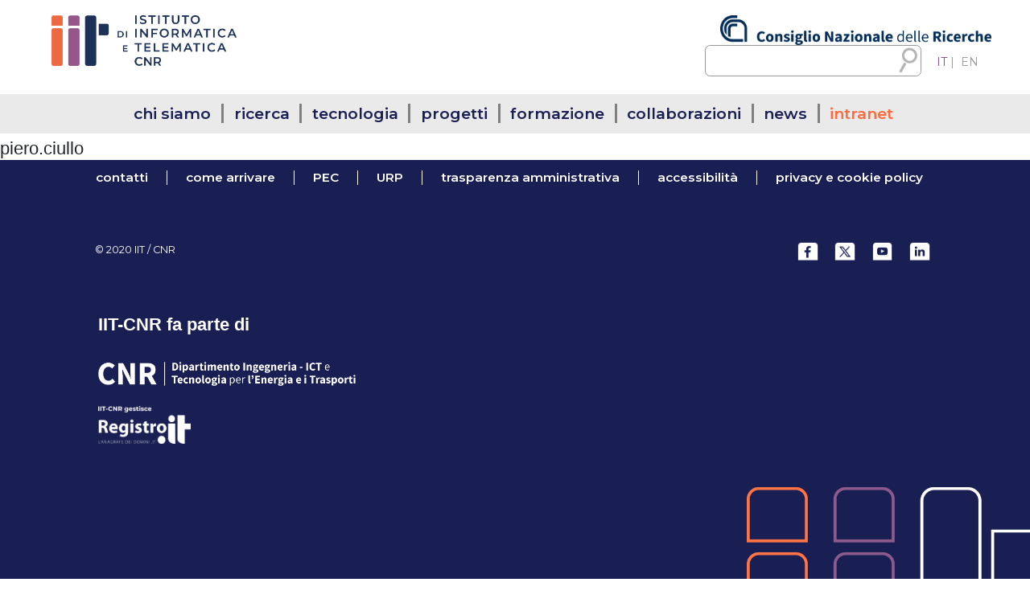

--- FILE ---
content_type: text/html; charset=UTF-8
request_url: https://www.iit.cnr.it/piero.ciullo/
body_size: 5322
content:
<!DOCTYPE html>
<html lang="en" dir="ltr">
  <head>

    <meta charset="utf-8">
    <title>IIT - Istituto di Informatica e Telematica - piero.ciullo</title>
    <meta charset="UTF-8">
    <meta name="viewport" content="width=device-width, initial-scale=1">
    <!-- Latest compiled and minified CSS -->
    <link rel="stylesheet" href="https://maxcdn.bootstrapcdn.com/bootstrap/4.5.0/css/bootstrap.min.css">

    <!-- jQuery library -->
    <script src="https://ajax.googleapis.com/ajax/libs/jquery/3.5.1/jquery.min.js"></script>
    <script src="https://cdn.rawgit.com/mrk-j/paginga/v0.8.1/paginga.jquery.min.js"></script>

    <!-- Popper JS -->
    <script src="https://cdnjs.cloudflare.com/ajax/libs/popper.js/1.16.0/umd/popper.min.js"></script>
    <!-- Latest compiled JavaScript -->
    <script src="https://maxcdn.bootstrapcdn.com/bootstrap/4.5.0/js/bootstrap.min.js"></script>
    <!-- HANDLEBARS -->
    <script src="https://cdn.jsdelivr.net/npm/handlebars@latest/dist/handlebars.js"></script>

    <!-- MONTSERRAT FONT -->
    <link href="https://fonts.googleapis.com/css2?family=Montserrat:wght@300;400;600;700&family=Source+Sans+Pro:wght@300;400&display=swap" rel="stylesheet">
    <!-- METATAG FB -->
      	<meta property="og:title" content='IIT - Piero Ciullo'/>
  	<meta property="og:image" content="https://www.iit.cnr.it/wp-content/uploads/2020/12/IIT_CNR_social_share.jpg" />
  	<meta property="og:description" content="Le persone dell&#8217;Istituto" />
  	<meta property="og:url" content="https://www.iit.cnr.it/?page_id=-999" />
  	<meta name="twitter:title" content="Piero Ciullo" />
  	<meta name="twitter:description" content="Le persone dell&#8217;Istituto" />
  	<meta name="twitter:image:src" content="https://www.iit.cnr.it/wp-content/uploads/2020/12/IIT_CNR_social_share.jpg" />
  	    <!-- STYLESHEET -->
    <link rel="stylesheet" type="text/css" href=" https://www.iit.cnr.it/wp-content/themes/cnr/style.css">
    <link rel="stylesheet" href="https://cdnjs.cloudflare.com/ajax/libs/font-awesome/4.7.0/css/font-awesome.min.css">
    <link href="/wp-content/themes/cnr/favicon/favicon_IIT.png" rel="Shortcut Icon">
    <!-- <script src="https://kit.fontawesome.com/8421e0a315.js" crossorigin="anonymous"></script> -->


  </head>

  <body>
    <section class="header">
      <div class="header_top">
        <div class="header_top_left">
          <a style="display: block; width: 18vw;" href="https://www.iit.cnr.it"><img src="https://www.iit.cnr.it/wp-content/uploads/2023/12/IIT-logo-primario-RGB-2.png" alt="iit_cnr_logo"></a>
        </div>
        <div class="header_top_right">
          <a href="https://www.cnr.it/"><img src="https://www.iit.cnr.it/wp-content/uploads/2023/01/Logo_CNR_esteso_COLORE.png" alt="cnr_logo"></a>
          <div class="header_top_right_inlang">

              <form role="search" method="get" id="searchform" class="searchform" action="https://www.iit.cnr.it">
                <input title="Cerca nel sito.." type="text" name="s" id="s" >
                <img src="https://www.iit.cnr.it/wp-content/uploads/2020/10/search.png" alt="search">
              </form>
                  <div class="wpml-ls-statics-shortcode_actions wpml-ls wpml-ls-legacy-list-horizontal">
            	<ul><li class="wpml-ls-slot-shortcode_actions wpml-ls-item wpml-ls-item-it wpml-ls-current-language wpml-ls-first-item wpml-ls-item-legacy-list-horizontal">
            				<a href="https://www.iit.cnr.it/piero.ciullo" class="wpml-ls-link"><span class="italiano" style="color: #825082;">IT</span></a>
            			</li><li class="wpml-ls-slot-shortcode_actions wpml-ls-item wpml-ls-item-en wpml-ls-last-item wpml-ls-item-legacy-list-horizontal">
            				<a href="https://www.iit.cnr.it/en/piero.ciullo" class="wpml-ls-link"><span class="inglese" style="">EN</span></a>
            			</li></ul>
            </div>
          </div>
        </div>
      </div>
      <div class="header_bottom">
                                                                <a href="https://www.iit.cnr.it/chi-siamo/">chi siamo</a>        <a href="https://www.iit.cnr.it/ricerca/">ricerca</a>        <a href="https://www.iit.cnr.it/tecnologia/">tecnologia</a>        <a href="https://www.iit.cnr.it/progetti/">progetti</a>        <a href="https://www.iit.cnr.it/formazione/">formazione</a>        <a href="https://www.iit.cnr.it/le-collaborazioni-dellistituto/">collaborazioni</a>        <a href="https://www.iit.cnr.it/news/">news</a>
        <a target="_blank" style="color: #FF693C" href="https://intranet.iit.cnr.it/intranet">intranet</a>


      </div>
    </section>
    <section class="header_mobile">

      <div class="header_mobile_bottom">
        <a href="https://www.iit.cnr.it"><img class="cnr_logo" src="https://www.iit.cnr.it/wp-content/uploads/2020/10/logo-secondario.png" alt="iit_cnr_logo"></a>
        <div class="d-flex flex-column align-items-end">
          <img class="loghino_dx" src="https://www.iit.cnr.it/wp-content/uploads/2020/10/cnr-orz.png" alt="cnr_logo">
          <div id="nav-icon">
              <span></span>
              <span></span>
              <span></span>
              <span></span>
          </div>
        </div>


      </div>
      <div class="header_mobile_menu">
        <div class="d-flex align-items-center justify-content-around mb-3 flex-column">
          <div class="wpml-ls-statics-shortcode_actions wpml-ls wpml-ls-legacy-list-horizontal">
          <ul><li class="wpml-ls-slot-shortcode_actions wpml-ls-item wpml-ls-item-it wpml-ls-current-language wpml-ls-first-item wpml-ls-item-legacy-list-horizontal">
                <a href="https://www.iit.cnr.it/piero.ciullo" class="wpml-ls-link"><span class="italiano">IT</span></a>
              </li><li class="wpml-ls-slot-shortcode_actions wpml-ls-item wpml-ls-item-en wpml-ls-last-item wpml-ls-item-legacy-list-horizontal">
                <a href="https://www.iit.cnr.it/en/piero.ciullo" class="wpml-ls-link"><span class="inglese">EN</span></a>
              </li></ul>
        </div>


        </div>
                                                                <a href="https://www.iit.cnr.it/chi-siamo/">chi siamo</a>        <a href="https://www.iit.cnr.it/ricerca/">ricerca</a>        <a href="https://www.iit.cnr.it/tecnologia/">tecnologia</a>        <a href="https://www.iit.cnr.it/progetti/">progetti</a>        <a href="https://www.iit.cnr.it/formazione/">formazione</a>        <a href="https://www.iit.cnr.it/le-collaborazioni-dellistituto/">collaborazioni</a>        <a target="_blank" style="color: #FF693C" href="https://intranet.iit.cnr.it/intranet">intranet</a>


        <div class="header_mobile_search pb-3 mt-3">
          <form role="search" method="get" id="searchform" class="searchform" action="https://www.iit.cnr.it">
            <input title="Cerca nel sito.." type="text" name="s" id="s" placeholder="Cerca nel sito..">
          </form>
        </div>
      </div>

    </section>

    <style media="screen">
    .wpml-ls-display, .italiano {
      margin: 0 !important;
      font-size: 1.1vw;
      color: var(--searchgray);
      font-family: 'Montserrat', sans-serif;
      font-weight: normal;
    }
    .wpml-ls-display, .inglese {
      margin: 0 !important;
      font-size: 1.1vw;
      color: var(--searchgray);
      font-family: 'Montserrat', sans-serif;
      font-weight: normal;
    }
    </style>
  <h3><section id="persona" class="chi_siamo">
  <small>piero.ciullo</small>
  <div id='loader' style='display: none; margin: auto;width: 20%'>
    <img src='https://media.giphy.com/media/3oEjI6SIIHBdRxXI40/giphy.gif' alt="loader">
  </div>
</section>
<footer>
  <div class="footer_links">
                
    <a href="https://www.iit.cnr.it/contatti-2/">contatti</a>    <a href="https://www.iit.cnr.it/come-arrivare/">come arrivare</a>    <a href="https://www.iit.cnr.it/contatti-2/">PEC</a>    <a target="_blank" href="https://www.urp.cnr.it">URP</a>
    <a target="_blank" href="https://www.cnr.it/it/amministrazione-trasparente">trasparenza amministrativa</a>
    <a href="https://www.iit.cnr.it/accessibilita/">accessibilità</a>    <a href="https://www.iit.cnr.it/privacy-policy/">Privacy e Cookie Policy</a>  </div>

  <div class="footer_flex">
    <p class="d-none d-md-block">© 2020 IIT / CNR</p>
    <div class="social">
      <a target="_blank" href="https://www.facebook.com/IITCNR/"><img src=" /wp-content/uploads/2020/10/facebook.png" alt="facebook_logo"></a>
      <a target="_blank" href="https://twitter.com/IITCNR"><img src=" /wp-content/uploads/2020/10/twitter.png" alt="twitter_logo"></a>
      <a target="_blank" href="https://www.youtube.com/channel/UC_tYWB5IPz61hOw1VkWKW0g"><img src=" /wp-content/uploads/2020/10/youtube.png" alt="youtube_logo"></a>
      <a target="_blank" href="https://www.linkedin.com/company/iit-cnr"><img src=" /wp-content/uploads/2020/10/linkedin.png" alt="linkedin_logo"></a>



      <p class="d-block d-md-none copy_mobile">© 2020 IIT / CNR</p>

    </div>


  </div>

  <div class="cnr_registro_iit_loghi">
    <small style="color: white; font-weight: bold; display: block;">IIT-CNR fa parte di</small><br>
    <img class="doppio_logo" src="/wp-content/uploads/2023/07/DIITET_esteso_neg.png" alt="iit_cnr_logo">
    <img class="registro_footer_logo" src="/wp-content/uploads/2020/11/IIT-gestisce-registro-white.png" alt="registro_logo">

  </div>


  <div class="logo_footer">
    <img src=" /wp-content/uploads/2020/10/logo_footer.png" alt="iit_cnr_logo">
  </div>


</footer>
</body>
</html>
<script src="https://www.iit.cnr.it/wp-content/themes/cnr/script.js"></script>

<script id="handlebars-demo" type="text/x-handlebars-template">
  <div class="archive_header">
    <h1 id="chi_siamo_title">{{nome}} {{cognome}}</h1>
  </div>
  <div class="archive_list">
  <div class="archive_list_superiore">
    <img src="/wp-content/themes/cnr/foto_personali_400/{{{link}}}.jpg" OnError="this.src='https://www.iit.cnr.it/wp-content/uploads/2022/03/avatar_IIT.png';" alt="">
    <div class="">
      {{#if qualifica}}
      <p><strong>Qualifica: </strong>{{qualifica}}</p>
      {{/if}}
      {{#if email}}
      {{#if viewEmail}}
      <p><strong>Email: </strong><span><a href="mailto:{{email}}">{{email}}</a></span></p>
      {{/if}}
      {{/if}}
      {{#if telefono}}
      <p><strong>Telefono: </strong><span>{{telefono}}</span></p>
      {{/if}}
      {{#if cellulare}}
      {{#if viewMobile}}
      <p><strong>Cellulare: </strong><span>{{cellulare}}</span></p>
      {{/if}}
      {{/if}}
      {{#if unita}}
      <p><strong>Unità: </strong>{{#if link_unita}} <a href="{{{link_unita}}}">{{unita}}</a>{{else}} {{unita}} {{/if}}</p>
      {{/if}}
      {{#if unita2}}
      <p><strong>Unità 2: </strong>{{#if link_unita2}} <a href="{{{link_unita2}}}">{{unita2}}</a>{{else}} {{unita2}} {{/if}}</p>
      {{/if}}
      {{#if people}}
      <p class="cnr_people"><a target="_blank" class="cnr_profile" href="{{{people}}}"><i class="fa fa-external-link" aria-hidden="true"></i> Vai al profilo su Explora CNR</a></p>
      {{/if}}
      <p><a target="_blank" href="https://map.iit.cnr.it/#{{{mappa}}}"><i class="fa fa-street-view" aria-hidden="true"></i> Trova sulla Mappa</a></p>
    </div>
  </div>
  <div id="desc_persona">
    {{{descrizione}}}


  </div>

  {{#if altri}}
  <div class="altri_div">

  <p>
    <b>Altri link:</b>
  </p>
    {{#each altri}}
     <p><a class="links" target="_blank" href="{{{this}}}">{{{this}}}</a></p>
     {{/each}}
 </div>
   {{/if}}

</div>
</script>
<script id="handlebars-demo_en" type="text/x-handlebars-template">
  <div class="archive_header">
    <h1 id="chi_siamo_title">{{nome}} {{cognome}}</h1>
  </div>
  <div class="archive_list">
  <div class="archive_list_superiore">
    <img src="/wp-content/themes/cnr/foto_personali_400/{{{link}}}.jpg" OnError="this.src='https://www.iit.cnr.it/wp-content/uploads/2022/03/avatar_IIT.png';" alt="">
    <div class="">
      {{#if qualifica}}
      <p><strong>Title: </strong>{{qualifica}}</p>
      {{/if}}
      {{#if email}}
      {{#if viewEmail }}
      <p><strong>Email: </strong><span><a href="mailto:{{email}}">{{email}}</a></span></p>
      {{/if}}
      {{/if}}
      {{#if telefono}}
      <p><strong>Phone: </strong><span>{{telefono}}</span></p>
      {{/if}}
      {{#if cellulare}}
      {{#if viewMobile}}
      <p><strong>Mobile Phone: </strong><span>{{cellulare}}</span></p>
      {{/if}}
      {{/if}}
      {{#if unita}}
      <p><strong>Unit: </strong>{{#if link_unita}} <a href="{{{link_unita}}}">{{unita}}</a>{{else}} {{unita}} {{/if}}</p>
      {{/if}}
      {{#if unita2}}
      <p><strong>Unit 2: </strong>{{#if link_unita2}} <a href="{{{link_unita2}}}">{{unita2}}</a>{{else}} {{unita2}} {{/if}}</p>
      {{/if}}
      {{#if people}}
      <p class="cnr_people"><a target="_blank" class="cnr_profile" href="{{{people}}}"><i class="fa fa-external-link" aria-hidden="true"></i> Go to Explora CNR profile</a></p>
      {{/if}}
      <p><a target="_blank" href="https://map.iit.cnr.it/#{{{email}}}"><i class="fa fa-street-view" aria-hidden="true"></i> Find on map</a></p>
    </div>
  </div>
  <div id="desc_persona">
    {{{descrizione}}}


  </div>

  {{#if altri}}
  <div class="altri_div">

  <p>
    <b>Other links:</b>
  </p>
    {{#each altri}}
     <p><a class="links" target="_blank" href="{{{this}}}">{{{this}}}</a></p>
     {{/each}}
 </div>
   {{/if}}

</div>
</script>



<script type="text/javascript">



function buildPage(result)
{
  $("#loader").fadeIn();
  var users = result.users.user;
  var unity;
  var unity2;

  var ui = 'Unità di Ricerca Ubiquitous Internet';
  var ui_en = 'Ubiquitous Internet Research Unit';
  var ccn = 'Unità Tecnologica Computer and communication networks';
  var ccn_en = 'Computer and communication networks Technological Unit';
  var amc = 'Unità di Ricerca Algorithms and Computational Mathematics';
  var amc_en = 'Algorithms and Computational Mathematics Research Unit';
  var id = 'Unità Tecnologica Innovazione digitale';
  var id_en = 'Digital Innovation Technological Unit';
  var hct = 'Unità Tecnologica Human-Centered Technologies';
  var hct_en = 'Human-Centered Technologies Technological Unit';
  var tsp = 'Unità di Ricerca Trust, Security and Privacy';
  var tsp_en = 'Trust, Security and Privacy Research Unit';
  var cyb = 'Unità di Ricerca Cyber Intelligence';
  var cyb_en = 'Cyber Intelligence Research Unit';

  var kos = "Unità di Ricerca Knowledge organization systems";
  var kos_en = "Knowledge organization systems Research Unit";

  if (users.Unità) {
    // UI
    if (users.Unità.toLowerCase().trim() == ui.toLowerCase().trim()) {
      unity = 'https://ui.iit.cnr.it/';
    }
    if (users.Unità.toLowerCase().trim() == ui_en.toLowerCase().trim()) {
      unity = 'https://ui.iit.cnr.it/en/';
    }
    // CCN
    if (users.Unità.toLowerCase().trim() == ccn.toLowerCase().trim()) {
      unity = 'https://ccn.iit.cnr.it/';
    }
    if (users.Unità.toLowerCase().trim() == ccn_en.toLowerCase().trim()) {
      unity = 'https://ccn.iit.cnr.it/en/';
    }
    // AMC
    if (users.Unità.toLowerCase().trim() == amc.toLowerCase().trim()) {
      unity = 'https://amc.iit.cnr.it/';
    }
    if (users.Unità.toLowerCase().trim() == amc_en.toLowerCase().trim()) {
      unity = 'https://amc.iit.cnr.it/en/';
    }
    // ID
    if (users.Unità.toLowerCase().trim() == id.toLowerCase().trim()) {
      unity = 'https://id.iit.cnr.it/';
    }
    if (users.Unità.toLowerCase().trim() == id_en.toLowerCase().trim()) {
      unity = 'https://id.iit.cnr.it/en/';
    }
    // HCT
    if (users.Unità.toLowerCase().trim() == hct.toLowerCase().trim()) {
      unity = 'https://hct.iit.cnr.it/';
    }
    if (users.Unità.toLowerCase().trim() == hct_en.toLowerCase().trim()) {
      unity = 'https://hct.iit.cnr.it/en/';
    }
    // TSP
    if (users.Unità.toLowerCase().trim() == tsp.toLowerCase().trim()) {
      unity = 'https://tsp.iit.cnr.it/';
    }
    if (users.Unità.toLowerCase().trim() == tsp_en.toLowerCase().trim()) {
      unity = 'https://tsp.iit.cnr.it/en/';
    }
    // CYB
    if (users.Unità.toLowerCase().trim() == cyb.toLowerCase().trim()) {
      unity = 'https://cyb.iit.cnr.it/';
    }
    if (users.Unità.toLowerCase().trim() == cyb_en.toLowerCase().trim()) {
      unity = 'https://cyb.iit.cnr.it/en/';
  }

  // KOS
  if (users.Unità.toLowerCase().trim() == kos.toLowerCase().trim()) {
      unity = 'https://cosenza.iit.cnr.it/iit-cs/';
    }
    if (users.Unità.toLowerCase().trim() == kos_en.toLowerCase().trim()) {
      unity = 'https://cosenza.iit.cnr.it/iit-cs/?lang=en';
    }
  }
  if (users.Unità2) {
    // ui
    if (users.Unità2.toLowerCase().trim() == ui.toLowerCase().trim()) {
      unity2 = 'https://ui.iit.cnr.it/';
    }
    if (users.Unità2.toLowerCase().trim() == ui_en.toLowerCase().trim()) {
      unity2 = 'https://ui.iit.cnr.it/en/';
    }
    // CCN
    if (users.Unità2.toLowerCase().trim() == ccn.toLowerCase().trim()) {
      unity2 = 'https://ccn.iit.cnr.it/';
    }
    if (users.Unità2.toLowerCase().trim() == ccn_en.toLowerCase().trim()) {
      unity2 = 'https://ccn.iit.cnr.it/en/';
    }
    // AMC
    if (users.Unità2.toLowerCase().trim() == amc.toLowerCase().trim()) {
      unity2 = 'https://amc.iit.cnr.it/';
    }
    if (users.Unità2.toLowerCase().trim() == amc_en.toLowerCase().trim()) {
      unity2 = 'https://amc.iit.cnr.it/en/';
    }
    // ID
    if (users.Unità2.toLowerCase().trim() == id.toLowerCase().trim()) {
      unity2 = 'https://id.iit.cnr.it/';
    }
    if (users.Unità2.toLowerCase().trim() == id_en.toLowerCase().trim()) {
      unity2 = 'https://id.iit.cnr.it/en/';
    }
    // HCT
    if (users.Unità2.toLowerCase().trim() == hct.toLowerCase().trim()) {
      unity2 = 'https://hct.iit.cnr.it/';
    }
    if (users.Unità2.toLowerCase().trim() == hct_en.toLowerCase().trim()) {
      unity2 = 'https://hct.iit.cnr.it/en/';
    }
    // TSP
    if (users.Unità2.toLowerCase().trim() == tsp.toLowerCase().trim()) {
      unity2 = 'https://tsp.iit.cnr.it/';
    }
    if (users.Unità2.toLowerCase().trim() == tsp_en.toLowerCase().trim()) {
      unity2 = 'https://tsp.iit.cnr.it/en/';
    }
    // CYB
    if (users.Unità2.toLowerCase().trim() == cyb.toLowerCase().trim()) {
      unity2 = 'https://cyb.iit.cnr.it/';
    }
    if (users.Unità2.toLowerCase().trim() == cyb_en.toLowerCase().trim()) {
      unity2 = 'https://cyb.iit.cnr.it/en/';
    }

    // KOS
    if (users.Unità.toLowerCase().trim() == kos.toLowerCase().trim()) {
      unity = 'https://cosenza.iit.cnr.it/iit-cs/';
    }
    if (users.Unità.toLowerCase().trim() == kos_en.toLowerCase().trim()) {
      unity = 'https://cosenza.iit.cnr.it/iit-cs/?lang=en';
    }
  }
    var context = {
      "nome" : users.Nome,
      "cognome" : users.Cognome,
      "email": users.Email,
      "viewEmail": users.ViewEmail,
      "viewMobile": users.ViewMobile,
      "qualifica": users.Qualifica,
      "descrizione": users.Descrizione,
      "unita": users.Unità,
      "link_unita": unity,
      "unita2": users.Unità2,
      "link_unita2": unity2,
      "telefono": users.Tel,
      "cellulare": users.Cell,
      "qualifica": users.Qualifica,
      "people": users.link_people,
      "gruppo": users.Gruppo,
      "altri" : users.altri_link,
      "link" : users.Email.split('@')[0],
      "mappa": users.Email
    };


    // Retrieve the template data from the HTML (jQuery is used here).
    if (window.location.pathname.indexOf('/en/') >= 0) {
      var template = $('#handlebars-demo_en').html();
    } else {
      var template = $('#handlebars-demo').html();
    }


    // Compile the template data into a function
    var templateScript = Handlebars.compile(template);

    // html = 'My name is Ritesh Kumar. I am a developer.'
    var html = templateScript(context);
    $('#persona').html(html);

    setTimeout(function(){

    $('.links').each(function( index ) {
      var linke = $(this).attr('href');
      // var linke2 = linke.split("://");
      // var linke3 = linke2[1].split('/');
      // var linkdef = linke3[0];
      var scheda = '';
      if (window.location.pathname.indexOf('/en/') >= 0) {
        var scheda = 'Personnel File';
      } else {
        var scheda = 'Scheda Personale';
      }

        if (linke.indexOf("6monplus") >= 0) {
          $(this).html('<i class="fa fa-external-link" aria-hidden="true"></i> 6MonPlus');
        } else if (linke.indexOf("tnc16.geant") >= 0) {
          $(this).html('<i class="fa fa-external-link" aria-hidden="true"></i> TNC16 - Geant');
        } else if (linke.indexOf("scholar") >= 0) {
          $(this).html('<i class="fa fa-external-link" aria-hidden="true"></i> Scholar');
        } else if (linke.indexOf("scopus") >= 0) {
          $(this).html('<i class="fa fa-external-link" aria-hidden="true"></i> Scopus');
        } else if (linke.indexOf("orcid") >= 0) {
          $(this).html('<i class="fa fa-external-link" aria-hidden="true"></i> ORCID');
        } else if (linke.indexOf("publons") >= 0) {
          $(this).html('<i class="fa fa-external-link" aria-hidden="true"></i> Publons');
        } else if (linke.indexOf("researchgate") >= 0) {
          $(this).html('<i class="fa fa-external-link" aria-hidden="true"></i> Researchgate');
        } else if (linke.indexOf("github") >= 0) {
          $(this).html('<i class="fa fa-external-link" aria-hidden="true"></i> Github');
        } else if (linke.indexOf("linkedin") >= 0) {
          $(this).html('<i class="fa fa-external-link" aria-hidden="true"></i> Linkedin');
        } else if (linke.indexOf("dblp") >= 0) {
          $(this).html('<i class="fa fa-external-link" aria-hidden="true"></i> Dblp');
        } else if (linke.indexOf("facebook") >= 0) {
          $(this).html('<i class="fa fa-external-link" aria-hidden="true"></i> Facebook');
        } else if (linke.indexOf("youtube") >= 0) {
          $(this).html('<i class="fa fa-external-link" aria-hidden="true"></i> Youtube');
        } else if (linke.indexOf("wwwold") >= 0) {
          $(this).html('<i class="fa fa-external-link" aria-hidden="true"></i> WWWOLD');
        } else if (linke.indexOf("loop.frontiersin") >= 0) {
          $(this).html('<i class="fa fa-external-link" aria-hidden="true"></i> Loop');
        } else if (linke.indexOf("old.iit") >= 0) {
    $(this).html('<i class="fa fa-external-link" aria-hidden="true"></i> ' + scheda);
  } else if (linke.indexOf("||") > 0) {
      linkExploded = linke.split("||");
      $(this).attr('href', linkExploded[1]);
      $(this).html('<i class="fa fa-external-link" aria-hidden="true"></i> ' + linkExploded[0]);
        } else {
          $(this).html('<i class="fa fa-external-link" aria-hidden="true"></i> '+ linke);
        }
    });
  }, 100);
  $("#loader").fadeOut();
}

var results = jQuery.parseJSON('');
buildPage(results);

var persona = 'piero.ciullo';
</script>
<script type="text/javascript">
var cat = localStorage.getItem("cerca");


setTimeout(function(){
  doSearch(cat);
}, 500);


function doSearch(text) {
    if (window.find && window.getSelection) {
        document.designMode = "on";
        var sel = window.getSelection();
        sel.collapse(document.body, 0);

        while (window.find(text)) {
            document.execCommand("HiliteColor", false, "#f0e68c");
            sel.collapseToEnd();
        }
        document.designMode = "off";
    } else if (document.body.createTextRange) {
        var textRange = document.body.createTextRange();
        while (textRange.findText(text)) {
            textRange.execCommand("BackColor", false, "#f0e68c");
            textRange.collapse(false);
        }
    }
    window.localStorage.removeItem('cerca');

}



function reverseString(s){
    if(s != null){
        return s.split("").reverse().join("");
    } else {
        return '';
    }
}


</script>
</h3>

<script type="text/javascript">
var cat = localStorage.getItem("cerca");
doSearch(cat);


function doSearch(text) {
  if (window.find && window.getSelection) {
    document.designMode = "on";
    var sel = window.getSelection();
    sel.collapse(document.body, 0);

    while (window.find(text)) {
      document.execCommand("HiliteColor", false, "#f0e68c");
      document.execCommand("bold", false);
      sel.collapseToEnd();
    }
    document.designMode = "off";
  } else if (document.body.createTextRange) {
    var textRange = document.body.createTextRange();
    while (textRange.findText(text)) {
      textRange.execCommand("BackColor", false, "#f0e68c");
      document.execCommand("bold", false);
      textRange.collapse(false);
    }
  }
}


window.localStorage.removeItem('cerca');


</script>

<!--
Performance optimized by W3 Total Cache. Learn more: https://www.boldgrid.com/w3-total-cache/

Page Caching using Disk: Enhanced 

Served from: www.iit.cnr.it @ 2026-01-16 19:41:26 by W3 Total Cache
-->

--- FILE ---
content_type: text/css
request_url: https://www.iit.cnr.it/wp-content/themes/cnr/style.css
body_size: 6971
content:
:root {
  --orange: #ff693c;
  --blue: #191f53;
  --tablegray: #e1e2e7;
  --searchgray: #989898;
  --purple: #825082;
}

p, h1, h2, h3, h4, h5 {
  margin: 0;
  padding: 0;
}

html {
  scroll-behavior: smooth;
  overflow-x: hidden;
}



.hr_custom {
  border-top: 1px solid grey;
  /* padding-bottom: 1vw; */
}

.hr_custom_orange {
  border-top: 1px solid grey;
  /* padding-bottom: 1vw; */
}

/* LANDING PAGE******************************************************************** */
/* NAVBAR & HEADER */
.header {
  display: block;
}
.header_mobile {
  display: none;
}
.header_top {
  margin: auto;
  width: 90%;
  background-color: white;
  display: flex;
  padding: 1.5vw 0vw;
}
.header_top_left,
.header_top_right {
  width: 50%;
}
.header_top_left>a>img {
  width: 18vw;
}

.header_top_right>a>img {
  width: 337px;
  position: relative;
  right: -1rem;
}
.header_top_right {
  display: flex;
  flex-direction: column;
  align-items: flex-end;
  justify-content: space-between;
}
.header_top_right_inlang {
  display: flex;
  align-items: center;
  justify-content: flex-end;
  width: 100%
}
.wpml-ls-display,
.wpml-ls-native {
  margin: 0 !important;
  font-size: 1.1vw;
  color: var(--searchgray);
  font-family: 'Montserrat', sans-serif;
  font-weight: normal;

}
.header_top_right_inlang>form {
  width: 50%;
}
.header_top_right_inlang>form>input {
  height: 3vw;
  width: 21vw;
  border-radius: 0.5vw;
  outline: none;
  border: 1px solid var(--searchgray);
  font-size: 1.5vw;
  padding-right: 3vw;
  padding-left: 1vw;
  font-family: 'Montserrat', sans-serif;
  font-weight: normal;
}
.header_top_right_inlang>form>img {
  margin-left: -2.5vw;
  width: 1.8vw;
  margin-bottom: .5vw;
}
.header_top_right>img {
  width: 35%;
  background-color: white;
}
.header_bottom {
  width: 100%;
  background-color: #eaeaea;
  display: flex;
  justify-content: flex-start;
  align-items: center;
  padding: 1vw 0vw 1vw 12vw;
  font-family: 'Montserrat', sans-serif;
  font-weight: normal;
}
.header_bottom>a {
  display: inline-block;
  padding: 0 1vw;
  font-size: 1.5vw;
  line-height: 1.9vw;
  color: var(--blue);
  font-weight: 600;
  text-transform: lowercase;
}
.header_bottom>a:not(:first-of-type) {
  border-left: 0.2vw solid grey;
}
.wpml-ls-legacy-list-horizontal ul{
  list-style: none;
  display: flex;
  padding: 0;
  margin: 0;
}
.space {
  margin: 0 !important;
  font-size: 1.1vw;
  color: var(--searchgray);
  font-family: 'Montserrat', sans-serif;
  font-weight: normal;
}
.wpml-ls-native {
  color: #825082;
}


/* SLIDER BENVENUTI */
.slider_benvenuti {
  display: flex;
  flex-wrap: wrap;
  flex-direction: column;
  background: url('https://www.iit.cnr.it/wp-content/uploads/2020/11/slider-sito-min-min-scaled.jpg');
  background-repeat: no-repeat;
  background-size: 100%;
  align-items: center;
  justify-content: center;
  color: white;
  text-align: center;
  background-position-y: -13vw;
}

.slider_2 {
  display: flex;
  flex-wrap: wrap;
  flex-direction: column;
  background: url('https://www.iit.cnr.it/wp-content/uploads/2022/08/laboratorio-cybersecurity-scaled.jpg');
  background-repeat: no-repeat;
  background-size: 100%;
  align-items: center;
  justify-content: center;
  color: white;
  text-align: center;
  background-position-y: -4vw;
}

.slider_3 {
    display: flex;
    flex-wrap: wrap;
    flex-direction: column;
    background: url('https://www.iit.cnr.it/wp-content/uploads/2022/08/armadio-rete-2-1-scaled.jpg');
    background-repeat: no-repeat;
    background-size: 100%;
    align-items: center;
    justify-content: center;
    color: white;
    text-align: center;
    background-position-y: -4vw;
}


.slider_4 {
  display: flex;
  flex-wrap: wrap;
  flex-direction: column;
  background: linear-gradient(rgb(23 32 77 / 50%), rgb(23 32 77 / 50%)), url('https://www.iit.cnr.it/wp-content/uploads/2022/12/fotoIITDay2022-scaled.jpg');
  background-repeat: no-repeat;
  background-size: 100%;
  align-items: center;
  justify-content: center;
  color: white;
  text-align: center;
}

.slider_benvenuti>h2 {
  margin: 2.5vw 0;
  font-size: 3vw;
  font-family: 'Montserrat', sans-serif;
  font-weight: 600;
}

.slider_benvenuti>p {
  font-size: 2.5vw;
  font-weight: 600;
  margin: 2vw 0 3vw 0;
  width: 30vw;
  font-family: 'Montserrat', sans-serif;
}

.button_light {
  padding: .3vw 2.5vw;
  width: 22%;
  border: 2px white solid;
  border-radius: 10px;
  color: white;
  font-size: 1.5vw;
  text-decoration: none !important;
  font-weight: 600;
  font-family: 'Montserrat', sans-serif;
}

.button_light:hover {
  color: white;
}

.carousel-indicators li {
  width: 7px;
  height: 7px;
}


/* SLIDER RICERCA */

.slider_ricerca {
  display: flex;
  color: black;
  text-align: center;
  width: 90vw;
  margin: 6vw auto;
  justify-content: center;
}



#section_ricerca>h3 , #section_tecnologia>h3 {
  text-align: center;
  margin-top: 2vw;
  font-size: 2vw;
  font-family: 'Montserrat', sans-serif;
  font-weight: 600;
}




.single_ricerca {
  width: 18vw;
  padding: 1vw;
  border-right: 1px solid black;
  color: var(--blue);
  height: 15vw;
}

.slider_ricerca>a:hover {
  text-decoration: none !important;
}


.slider_ricerca>a:last-of-type>.single_ricerca {
  border-right: none;

}

.single_ricerca>img {
  width: 7vw;
  margin-bottom: 1vw;
}


.single_ricerca>h4 {
  font-size: 1.5vw;
  text-align: center;
  font-weight: 600;
  font-family: 'Montserrat', sans-serif;
  text-transform: uppercase;
}


.single_ricerca>h4>a {
  color: var(--blue);
  text-decoration: none;
}

.ricerca_btn {
  display: flex;
  width: 90%;
  margin-left: auto;
  margin-RIGHT: auto;
  justify-content: flex-end;
  margin-bottom: 3vw;
  margin-top: 3vw;
}


.button_dark {
  padding: .3vw 2.5vw;
  width: 22%;
  border: 2px darkblue solid;
  border-radius: 10px;
  color: #E76102 !important;
  font-size: 1.5vw;
  text-decoration: none !important;
  font-weight: 600;
  text-align: center;
  font-family: 'Montserrat', sans-serif;
}


.carousel-control-next, .carousel-control-prev {
  width: unset;
}

.carousel-control-prev-icon {
  background-image: url('https://www.iit.cnr.it/wp-content/uploads/2020/10/arrow_left.png');
  position: relative;
  right: -2vw;
}


.carousel-control-next-icon {
  background-image: url('https://www.iit.cnr.it/wp-content/uploads/2020/10/arrow_right.png');
  position: relative;
  right: 2vw;
}

.carousel-control-next-icon , .carousel-control-prev-icon  {
  width: 3vw;
  height: 5vw;
}

.news_inner {
  min-height: 26vw;
}


/* PERSONE */
.persone {
  width: 100%;
  background-color: var(--orange);
  display: flex;
  flex-direction: column;
  align-items: center;
  text-align: center;
  padding: 3vw 0;
}
.persone_title h3 {
  color: white;
  font-size: 2vw;
  font-family: 'Montserrat', sans-serif;
  font-weight:600;
}
.persone_title h4 {
  color: white;
  font-size: 2vw;
  font-weight: 200;
  font-family: 'Montserrat', sans-serif;
  font-weight:300;
}
.persone_title h5 {
   color: white;
   font-size: 2vw;
   font-weight: 200;
   font-family: 'Montserrat', sans-serif;
   font-weight:300;
}
.persone_search {
  padding: 3vw 0 2.5vw 0;
  display: flex;
  align-items: center;
}

.persone_search img {
  width: 2vw;
}

.persone_search input {
  height: 4vw;
  width: 45vw;
  border-radius: 0.5vw;
  outline: none;
  border: 1px solid lightgrey;
  background-color: rgba(255,255,255,0.3);
  padding: 0vw 2vw;
  color: white;
  font-size: 1.5vw;
  padding-right: 1vw;
  padding-left: 1vw;
  font-family: 'Montserrat', sans-serif;
  font-weight: normal;
}
.persone_search>a {
  display: inline-block;
  display: flex;
  align-items: center;
  justify-content: center;
  height: 4vw;
  width: 4vw;
  background-color: white;
  border-radius: 0.5vw;
  margin-left: 1vw;
}
.persone_btn {
  display: flex;
  width: 90%;
  justify-content: flex-end;
}
.persone_btn>a {
  padding: .3vw 2.5vw;
  width: 22%;
  border: 2px var(--blue) solid;
  border-radius: 10px;
  color: white !important;
  font-size: 1.5vw;
  text-decoration: none;
  font-family: 'Montserrat', sans-serif;
  font-weight:600;
}

/* OPPORTUNITà DI CARRIERA */
.carriera {
  width: 100%;
  background-color: white;
  display: flex;
  flex-direction: column;
  align-items: center;
  text-align: center;
  padding: 3vw 0;
}
.carriera>h5 {
  color: var(--blue);
  font-family: 'Montserrat', sans-serif;
  font-weight:600;
  font-size: 2vw;
}
.carriera_item {
  width: 75%;
  border: solid 2px var(--blue);
  border-radius: 0.5vw;
  color: var(--blue);
  padding: 1vw 2vw;
  margin: 3vw auto;
  min-height: 15.1vw;
}
.table_head {
  width: 100%;
  background-color: var(--tablegray);
  font-size: 1.2vw;
  font-family: 'Montserrat', sans-serif;
  font-weight:300;
  display: flex;
  justify-content: space-between;
}
.table_body {
  padding: 0 0.5vw 0 0.5vw;
}
.table_row {
  width: 100%;
  font-family: 'Montserrat', sans-serif;
  font-weight:600;
  font-size: 1vw;
  display: flex;
  justify-content: space-between;
}
.table_row>span:first-of-type {
  font-size: 1.2vw;
}
.table_row>span:first-of-type {
  max-width: 50%;
}
.table_head>span{
  display: block;
  width: 23%;
  text-align: center;
}
.table_row>span a{
  color: var(--blue);
}
.table_head>span:first-of-type{
  padding-right: 0vw;
  padding-left: 0.5vw;
}
.table_row_date {
  display: block;
  font-weight: 700;
}
.carousel-item .table_row:first-of-type {
  border-bottom: 1px solid var(--blue);
}
.carousel-item .table_row {
  padding: 1vw 0;
}
.date_wrap {
  width: 16vw
}
.carriera_btn {
  display: flex;
  width: 90%;
  justify-content: flex-end;
}
.carriera_btn>a {
  padding: .3vw 2.5vw;
  width: 22%;
  border: 2px var(--blue) solid;
  border-radius: 10px;
  color: var(--orange);
  font-size: 1.5vw;
  text-decoration: none;
  font-family: 'Montserrat', sans-serif;
  font-weight:600;
}

/* NEWS */
#news_carousel {
  width: 98.8vw;
}
.news {
  width: 100%;
  background-color: white;
  display: flex;
  flex-direction: column;
  align-items: center;
  text-align: center;
  padding: 3vw 0;
  background-color: lightgrey;
}
.news>h6 {
  color: var(--blue);
  font-family: 'Montserrat', sans-serif;
  font-weight:600;
  font-size: 2vw;
}
.news_item {
  width: 68%;
  display: flex;
  justify-content: space-around;
  padding: 1vw 2vw;
  margin: 3vw auto;
}
.news_item>img {
  width: 45%;
  border-radius: 20px;
  border: 2px solid var(--purple);
  height: 100%;
}

.news_item>.news_item_text {
  width: 45%;
  text-align: left;
}
.news_item>.news_item_text>span {
  color: grey;
  font-family: 'Montserrat', sans-serif;
  font-weight:300;
  font-size: 2vw;
}
.news_item>.news_item_text>a>h6 {
  color: var(--blue);
  font-size: 1.5vw;
  font-family: 'Montserrat', sans-serif;
  font-weight:700;
}
.news_item>.news_item_text>p {
  color: var(--blue);
  font-size: 1.5vw;
  font-family: 'Montserrat', sans-serif;
  font-weight:300;
}
.news_btn {
  display: flex;
  width: 90%;
  justify-content: flex-end;
}
.news_btn>a {
  padding: .3vw 2.5vw;
  width: 22%;
  border: 2px var(--blue) solid;
  border-radius: 10px;
  color: var(--orange);
  font-size: 1.5vw;
  text-decoration: none;
  font-family: 'Montserrat', sans-serif;
  font-weight:600;
}


/* FOOTER */
footer {
  background-color: var(--blue);
  padding-bottom: 28vw;
  position: relative;
  overflow: hidden;
}

.footer_links {
  display: flex;
  padding: 0 7.5vw;
  font-family: 'Montserrat', sans-serif;
  font-weight:600;

}

.footer_links>a {
  color: white;
  border-right: 1px solid white;
  font-size: 1.2vw;
  padding: 0vw 1.8vw;
  margin-top: 1vw;
  text-decoration: none;
  text-transform: lowercase;
}
.footer_links>a:nth-of-type(3),
 .footer_links>a:nth-of-type(4){
  text-transform: uppercase;
}
.footer_links>a:last-of-type {
  border-right: none;
}

.footer_flex {
  display: flex;
  justify-content: space-between;
  align-items: center;
  margin-top: 5vw;
  margin-bottom: 5vw;
  padding: 0vw 9.2vw 0vw 9.2vw;
  color: white;
}

.footer_flex>p {
  font-size: 1vw;
  font-family: 'Montserrat', sans-serif;
}


.social>a>img {
  padding-left: .5vw;
  padding-right: .5vw;
  width: 3vw;
}



.logo_footer {
  margin-top: 3vw;
  position: absolute;
  right: -2vw;
  bottom: -2vw;
}

.logo_footer>img {
  width: 30vw;
  height: 100%;
}

.cnr_registro_iit_loghi {
  margin-left: 9.5vw;
}

.registro_footer_logo {
  width: 9vw;
  margin-top: 2vw;
}

.doppio_logo {
  width: 25vw;
  display: block;
}




/* FINE LANDING PAGE******************************************************************** */
@keyframes pulse {
  0% {
    transform: scale(0.90);
  }

  70% {
    transform: scale(1.15);
  }

  100% {
    transform: scale(0.90);
  }
}


/* ARCHIVE */
.archive_header {
  border-bottom: 1px solid #999999;
  margin-bottom: 2vw;
  margin-top: 2vw;
}
.archive_header>h1 {
  width: 74%;
  margin: auto;
  color: var(--blue);
  font-family: 'Montserrat', sans-serif;
  font-weight:600;
  font-size: clamp(1.5rem, 2.5vw, 2.5rem);
  padding: 1vw 0;
}
.archive_header>.breadcrumb_archive {
  width: 74%;
  margin: auto;
  font-family: 'Montserrat', sans-serif;
  font-weight:300;
  color: var(--searchgray);
  text-transform: lowercase;
  font-size: clamp(1.1rem, 1.3vw, 1.3rem);
}

.archive_header>.breadcrumb_archive a span {
  color: var(--searchgray);

}
.archive_list{
  padding-left: 13vw;
  padding-bottom: 5vw;
  width: 66.6vw;
  font-family: 'Montserrat', sans-serif;
  min-height: 20vw;
  font-size: clamp(1.2rem, 1.5vw, 1.5rem);
}
.archive_single {
  border-bottom: 2px solid #825082;
  margin-bottom: 2vw;
}
.archive_single>span{
  font-weight: 300;
  color: unset;
  font-size: 1vw;
  padding: 0.2vw 0;
  display: block;
}
.archive_single>a>h2{
  font-weight: 700;
  font-size: 1.9vw;
  color: #825082;
  padding: 0vw 0 1vw 0;
}
.archive_single>a:hover{
  text-decoration: none;
}

.archive_single>p>a {
  color: var(--blue) !important;
}

.pagination {
  display: flex;
  justify-content: center;
  margin-bottom: 5vw;
}

.pagination>a, .pagination>span {
  border: 1px solid var(--blue);
  padding: .5vw;
  border-radius: 5px;
  width: 2vw;
  height: 2vw;
  margin-right: 1vw;
  text-align: center;
  line-height: 1vw;
  font-weight: 600 !important;
  font-family: 'Montserrat', sans-serif;
  font-size: 1vw;
}

a.page-numbers {
  color: var(--orange);
}

span.current {
  color: grey;
}

.side_image_page {
  height: 100%;
  border-radius: 15px;
  border: 2px solid var(--purple);
}


#category-select {
  margin-bottom: 1.5vw;
}

select {
  width: 15vw;
}

strong {
  font-weight: 600;
}

/* SINGLE */
.single_header {
  border-bottom: 1px solid #999999;
  margin-top: 2.5vw;
}
.single_header>h1 {
  width: 75%;
  margin: auto;
  color: var(--blue);
  font-family: 'Montserrat', sans-serif;
  font-weight:600;
  font-size: 2vw;
  padding: 1vw 0;
}
.single_header>.breadcrumb_single {
  width: 75%;
  margin: auto;
  font-family: 'Montserrat', sans-serif;
  font-weight:300;
  color: #999999;
  text-transform: lowercase;
}
.single_header>.breadcrumb_single a span {
  color: var(--searchgray);
  font-size: 1.1vw;
}
.single_content_share {
  WIDTH: 70%;
  display: flex;
  justify-content: flex-end;
  font-family: 'Montserrat', sans-serif;
  font-weight:300;
  color: #999999;
  font-size: 2vw;
}
.single_content_share {
  WIDTH: 67.5%;
  display: flex;
  justify-content: flex-end;
  align-items: center;
  font-family: 'Montserrat', sans-serif;
  font-weight: 300;
  color: #999999;
  font-size: 1.6vw;
  padding: 2vw 0 1vw 0;
}
.single_content_share>a>img {
  width: 2.5vw;
}
.single_content_date {
  padding-left: 12.5vw;
  width: 66.6vw;
  font-family: 'Montserrat', sans-serif;
  font-weight: 300;
  color: #825082;
  font-size: 1vw;
}
.single_content_title{
  padding-left: 12.5vw;
  width: 66.6vw;
  font-family: 'Montserrat', sans-serif;
  font-weight: 700;
  color: #825082;
}
.single_content_title>h2{
  font-weight: 700;
  font-size: 1.9vw;
}
.single_content_excerpt{
  width: 66.6vw;
  font-family: 'Montserrat', sans-serif;
  color: #3f3f3f;
  padding: 1vw 0 1vw 12.5vw;
}
.single_content_excerpt>p{
  font-size: 1.4vw;
  font-weight: 600;
}

.single_content_info {
  width: 66.6vw;
  font-family: 'Montserrat', sans-serif;
  color: #3f3f3f;
  padding: 1vw 0 1vw 12.5vw;
}

.single_content_info>h5 {
  margin-bottom: .5vw;
}

.single_content_info>h5>span {
  font-weight: 600;
  color: var(--blue);
}


.single_content_info>h5>a {
  font-weight: 600;
  color: var(--purple);
}


.single_content_image {
  padding: 0 0 0 12.5vw;
  margin-right: 2.5rem;
  margin-bottom: 4rem;
  width: 66.6vw;
}

.single_content_image>img {
  border-radius: 20px;
  width: 100%;
  border: 2px solid var(--purple);
}

.single_content_text {
  width: 66.6vw;
  font-family: 'Montserrat', sans-serif;
  color: #3f3f3f;
  padding: 1vw 0 1vw 12.5vw;
}
.single_content_text p {
  font-weight: 300;
  font-size: clamp(1rem, 1.4vw, 1.4rem);
}

.single_btn {
  width: 67vw;
  font-family: 'Montserrat', sans-serif;
  color: #3f3f3f;
  padding: 5vw 0 5vw 10vw;
  text-align: right;
}
.single_btn>a {
  padding: .3vw 2.5vw;
  width: 22%;
  border: 2px var(--blue) solid;
  border-radius: 10px;
  color: var(--orange);
  font-size: 1.5vw;
  text-decoration: none;
  font-family: 'Montserrat', sans-serif;
  font-weight:600;
}
.post-news, .post-career {
  display: none;
}



/* PAGINA CON SOTTOPAGINE STILE */
.custom_width {
  width: 87% !important;
}

/* SIDEBAR CHI SIAMO */

.chi_siamo_navigation {
  /* position: absolute;
  width: 20vw;
  top: 23vw;
  right: 5vw; */
  margin-top: -0.8rem;
}

.chi_siamo_navigation li {
  list-style: none;
  padding: .3vw 1vw;
  border-bottom: 1px solid;
  border-top: 1px solid;
  width: 18vw;
  font-size: 1.5vw;
  color: var(--blue);
  cursor: pointer;
  font-family: 'Montserrat', sans-serif;
}


#chi_siamo_contenuto {
  min-height: 20vw;

}

.chi_siamo_navigation li>a {
  color: var(--blue);
}

.chi_siamo_navigation li:first-of-type {
  border-top: none;
  font-weight: bold;
  padding: .3vw 0vw;

}

.chi_siamo_navigation li:last-of-type {
  border-bottom: 2px solid;
}


/* STRUTTURA (ORGANIGRAMMA) */

.organigramma {
  margin-top: 2vw;
}


.rett {
  padding: 1.5vw;
  color: white;
  width: 13vw;
  height: 6vw;
  display: flex;
  align-items: center;
  font-size: 1vw;
  text-align: center;
  border-radius: 10px;
  justify-content: center;

}

.rett:hover {
  color: white;
  text-decoration: none;
  cursor: default;
}

.rett_orange {
  background-color: var(--orange);
  margin-bottom: 1.5vw;
  margin-right: 1vw;
  margin-left: 1vw;
  font-weight: bold;
}


.rett_purple {
  background-color: var(--purple);
  font-weight: bold;
  /* margin-bottom: 1.5vw; */
}

.rett_blue {
  background-color: var(--blue);
  color: white !important;
  cursor: pointer;
  margin-bottom: 1px;
}

.orange_line {
  height: 2vw;
  background-color: orange;
  width: 2px;
  margin: auto;
}

.organigramma_linee {
  width: 35vw;
  margin-left: 6vw;
  margin-top: -2vw;
}

.wp-block-image {
  width: 26vw;
  float: left;
  margin-right: 2.5rem;
  margin-bottom: 0 !important;
}



.single_content_text img {
  float: left;
  margin-right: 2.5rem;
  width: 26vw;
  border: 2px solid var(--purple);
  border-radius: 20px;
  height: 100%;
  margin-top: 0;
  margin-bottom: 1rem;
}

.single_content_text:first-of-type img {
  margin-top: .5vw;
}

/* PERSONE */
.letter_list {
  width: 100%;
  display: flex;
  justify-content: space-between;
  margin-bottom: 2vw;
}
.letteractive {
  color: var(--orange);
}
.letter_list>span:hover {
  cursor: pointer;
}
.title_wrapper {
  display: flex;
  width: 100%;
  flex-direction: column;
  justify-content: space-between;
}
.wrapper {
  width: 100%;
  display: flex;
  justify-content: flex-start;
  flex-wrap: wrap;
}


.link_single_persona {
  display: block;
  width: 19.7%;
  margin-right: 0.1vw;
  margin-bottom: 0.1vw;
}

.box_single_persona {
  background-color: var(--blue);
  padding: 0.8vw;
  text-align: center;
  height: 12vw;
}
.box_single_persona div{
  display: block;
  margin: auto;
  height: 65%;
  border-radius: 10px;
  border: 2px solid var(--purple);
  width: 89%;
}

.box_single_persona img{
  display: block;
  width: 100%;
  margin: auto;
  border-radius: 10px;
}


.box_single_persona h6{
  padding-top: 0.7vw;
  color: white;
  text-decoration: none;
  font-size: 0.9vw;
  font-weight: 600;
}
.link_single_persona:hover .box_single_persona>h6 {
  color: var(--orange);
  text-decoration: none;
}
.link_single_persona:hover {

  text-decoration: none;
}
#myInput {
  margin-bottom: 3vw;
  float: right;
}


/* SERVIZI GENERALI */
.bg_card_blue {
  background-color: var(--blue);
}

.bg_card_blue>h5>button {
  color: white;
  transition: .2s;
}

.bg_card_blue>h5>button:hover {
  color: var(--orange);
  text-decoration: none;
  font-weight: bold;
}

.bg_card_blue>h5>button:focus, .bg_card_blue>h5>button:active  {
  box-shadow: none;
  text-decoration: none;
  color: var(--orange);
  font-weight: bold;
}

/* EMBED YOUTUBE */
.wp-block-embed__wrapper {
  height: 25vw;
  margin: 2vw 0;
}

.wp-block-embed__wrapper>iframe {
  width: 100%;
  height: 100%;
}



/* SINGLE PERSONA  */
.archive_list_superiore {
  display: flex;
  width: 100%;
  align-items: flex-start;
  margin-bottom: 20px;
}
.archive_list_superiore>div{
  width: 100%
}
.archive_list_superiore p{
  padding: .4vw 0;
  border-bottom: 1px solid var(--blue);
  font-size: 1.1vw;
}
.archive_list_superiore p:first-of-type{
  padding: 0 0 .4vw 0;
}
.archive_list_superiore>img {
  width: 30%;
  margin-right: 3vw;
  border: 2px solid var(--purple);
  border-radius: 10px;
}
#desc_persona {
  padding-bottom: 2vw;
  border-bottom: 2px solid var(--purple);
  margin-top: 3vw;
  text-align: left;
}
.altri_div {
  padding-top: 2vw;

}
.cnr_people {
  padding-top: 2vw;
}



/* ALTRO */
.risultati_category{
  color: black !important;
  padding: 0vw !important;
}


/* RICERCA E TECNOLOGIA */

.ricerca_desk {
  display: block;
}
.ricerca_mobile {
  display: none;
}

#ricerca_tecnologia_slider_mobile {
  padding: 7vw 0 0 0;
}

.card-body>p>strong {
  margin-bottom: 0;
}



.card-body p:has(strong) {
  margin-bottom: -30px;
}


.card-body>p {
  margin-bottom: 30px;
}

.contenuto_pagina_sottopagina img[loading="lazy"] {
  height: auto;
  margin: 2% auto;
}


@media only screen and (max-width: 991px) {
  /* LANDING PAGE ************************************************************ */
  .header {
    display: none;
  }
  .header_mobile {
    display: block;
  }

  .bread {
    display: none;
  }


  /* BENVENUTI */
  .slider_benvenuti {
    background-size: cover;
    height: 100vw;
    background-position-y: 0;
  }
  .slider_2 {
    background-position-y: 0;
    background-size: cover;

  }
  .slider_benvenuti>h2 {
    font-size: 5.2vw;
    font-weight: bold;
  }
  .slider_benvenuti>p {
    font-size: 3vw;
    width: 70vw;
  }
  .button_light {
    padding: .3vw 2.5vw;
    width: 55%;
    font-size: 1rem;

  }

  .carousel-indicators {
    display: none;
  }


  /* RICERCA E TECNOLOGIA */
  .ricerca_desk {
    display: none;
  }

  .ricerca_mobile {
    display: block;
    margin-bottom: 10vw;
  }

  .single_ricerca {
    width: 30%;
    padding: 1vw;
    border-right: none;
    color: var(--blue);
    text-align: center;
    display: flex;
    height: 30vw;
    flex-direction: column;
    float:left;
  }
  .carousel-item a:first-of-type .single_ricerca {
    margin-left: 5.3%;
    border-left: 1px solid var(--searchgray);
  }
  .carousel-item a .single_ricerca {
    border-right: 1px solid var(--searchgray);
    margin-bottom: 10vw;
  }
  .single_ricerca>img {
    width: 60%;
    margin: auto;
    margin-bottom: 2vw;
    margin-top: 0;
  }
  .single_ricerca>h4 {
    font-size: 0.55rem;
  }
  .ricerca_btn {
    justify-content: center;
    margin-top: 8vw;
  }
  .slider_singola {
    width: 90%;
    margin: auto;
  }
  #ricerca_carousel_mobile h3,
  #tecnologia_carousel_mobile h3 {
    text-align: center;
    font-size: 1.2rem;
    font-weight: bold;
    color: var(--blue);
    font-family: 'Montserrat', sans-serif;
    font-weight: 600;
    margin: 0 0 8vw 0;
  }
  #ricerca_carousel_mobile h3 span{
    font-weight: 300;
  }
  .button_dark {
    padding: .3vw 2.5vw;
    font-size: 1rem;
    width: 55%;
    font-weight: 600;
    text-align: center;
  }



  /* ARCHIVE */
  .archive_header {
    border-top: 1px solid #999999;
  }

  .archive_header>h1 {
    margin: 2vw auto;
    text-align: center;
  }

  .archive_single>span {
    font-size: .7rem;

  }

  .archive_single>a>h2 {
    font-size: 1rem;
  }

  .pagination>a, .pagination>span {
    font-size: .7rem;
    padding: 2.5vw;
    width: inherit;
    height: inherit;
  }

  .archive_list>h2 {
    font-size: 1rem;
  }


  .archive_list {
    width: 80%;
    padding-left: 0;
    margin: auto;
    padding-bottom: 15vw;
  }

  .registro_logo_mobile {
    width: 70%;
    margin: 0 auto 5vw auto;
  }

  #category-select {
    margin: 10vw 0 !important;
  }

  select {
    width: 100% !important;
    margin-bottom: 2vw;
  }

  .archive_single {
    margin-bottom: 5vw;
  }

  /* SINGLE */
  .single_header {
    border-top: 1px solid #999999;
  }

  .single_header>.breadcrumb_single a span {
    font-size: .7rem;
  }

  .single_header>h1 {
    font-size: 1.2rem;
    margin-top: 5vw;
    text-align: center;
    margin: 2vw auto;
    font-weight: bold;
  }

  .single_content_date {
    font-size: .7rem;
  }

  .single_content_title {
    width: 90vw;
  }

  .single_content_title>h2 {
    font-size: 1.5rem;
  }

  .single_content_text {
    width: 90%;
  }

  .single_content_image {
    width: 90%;
    margin-bottom: 4vw;
    float: unset;
  }

  .single_content_excerpt {
    width: 90%;
  }

  .single_content_excerpt>p {
    font-size: 1rem;
    font-weight: 600;
  }

  .single_btn>a {
    padding: 0.3vw 7.5vw;
    font-size: 1rem;
    width: 70%;

  }
  .single_btn {
    width: 90%;
    margin-bottom: 10vw;
  }


  .single_content_share {
    padding: 1vw 1vw;
    width: 100%;
  }

  .single_content_share>div>a>img {
    width: 20%
  }

  .single_content_share>div>span {
    font-size: .7rem;
  }

  .single_content {
    margin-top: 5vw;
  }


  /* PAGINA CON SOTTOPAGINE  */
  .ord_1 {
    order: 1;
  }

  .ord_2 {
    order: 2;
  }


  .chi_siamo_navigation {
    position: unset;
    width: 100%;
  }

  .chi_siamo_navigation>ul>li {
    margin: auto;
  }

  .chi_siamo_navigation>ul {
    padding: 0;
  }

  .wp-block-image {
    width: 75vw;
  }

  .wp-block-image img {
    width: 100%;
  }

  .single_content_text img {
    width: 50%;
    margin-top: 1rem;
  }

  .chi_siamo_navigation>ul>li:first-of-type {
    border-top: none;
    font-weight: bold;
    padding: .3vw 0vw;
    font-size: 1rem;
    background: var(--blue);
    border-radius: 10px;
    border: 0;
    margin-top: 10vw;
  }
  .chi_siamo_navigation li {
    width: 80%;
    font-size: .9rem;
    text-align: center;
    border-top: 0;
  }

  #mobile_click {
    color: var(--orange);
    font-size: 1rem;
    display: flex;
    justify-content: center;
  }

  .chi_siamo_navigation .text-uppercase {
    color: var(--orange);
  }

  .chi_siamo_navigation li:first-of-type {
    font-size: 1rem
  }

  .chi_siamo_navigation li:last-of-type {
    border-bottom: 0;
  }



  .rett {
    padding: 1.5vw;
    color: white;
    width: 25vw;
    height: 23vw;
    display: flex;
    align-items: center;
    font-size: .7rem;
    text-align: center;
    border-radius: 10px;
    justify-content: center;
  }


  .organigramma_linee {
    display: none;
  }


  .link_single_persona {
    width: 49%;
    height: 34.3vw;
  }

  .box_single_persona {
    height: 34vw;
  }

  .box_single_persona div{
    width: 22vw;
    height: 22vw;
  }

  .box_single_persona h6 {
    font-size: .9rem;
  }

  .archive_list_superiore {
    flex-wrap: wrap;
    margin-bottom: 8vw;
  }
  .archive_list_superiore p{
    padding: 1.2vw 0;
    border-bottom: 1px solid var(--blue);
    font-size: 3.5vw;
  }
  .archive_list_superiore p:first-of-type{
    padding: 0 0 .4vw 0;
  }
  .archive_list_superiore>img {
    width: 100% !important;
    margin-bottom: 8vw;

  }
  #desc_persona {
    font-size: 4.5vw;
  }
  #mobile_click {
    animation: pulse 1.5s infinite;
  }


  footer {
    display: flex;
    flex-direction: column;
    justify-content: space-between;
    padding-left: 5%;
    padding-right: 5%;
  }

  .footer_flex {
    flex-direction: column;
    margin: 0;
    margin-top: 5vw;
    padding: 0;
  }

  .footer_links {
    flex-direction: column;
    padding: 5vw 0;
  }

  .footer_links>a {
    text-align: center;
    border: none;
    font-size: 4vw;
  }



  .footer_flex>p {
    font-size: 0.7rem;
  }

  .social>a>img {
    padding-right: 1vw;
    width: 5.65vw;
    max-width: 24%;
  }
  .copy_mobile {
    color: white;
    text-align: right;
    font-size: 3vw;
    margin-top: 6vw;
    padding-right: 1vw;
  }
  .logo_footer {
    display: flex;
    justify-content: flex-end;
    margin-top: 3vw;
    position: absolute;
    right: -4vw;
    bottom: -13vw;
  }

  .logo_footer>img {
    width: 58vw;
  }

  .logo_footer>img {
    width: 30vw;
    height: 100%;
  }

  .cnr_registro_iit_loghi {
    margin: auto;
  }

  .cnr_registro_iit_loghi>img:first-of-type {
    width: 4rem;
  }

  .cnr_registro_iit_loghi>img:last-of-type {
    width: 11rem;
  }


  /* NAVBAR MOBILE  */
  .wpml-ls-display, .wpml-ls-native {
    font-size: 1.2rem;
  }
  .space {
    font-size: 1.2rem;
  }
  .header_mobile_top {
    display: flex;
    flex-direction: column;
    align-items: center;
    justify-content: center;
    padding: 5vw;
  }
  .cnr_logo {
    width: 35vw;
    margin-bottom: -3vw;
    margin-top: -4vw;
  }
  .header_mobile_top>a:first-of-type {
    display: block;
    width: 70%;
  }
  .header_mobile_top>a:first-of-type>img {
    width: 100%
  }
  .header_mobile_bottom {
    background-color: white;
    display: flex;
    justify-content: space-between;
    align-items: center;
    padding: 8vw 5vw;
  }
  .header_mobile_bottom>i {
    color: var(--blue);
    font-size: 1.3rem;
  }
  .header_mobile_bottom>img {
    width: 5vw;
    /* filter: brightness(1.5); */
  }
  .header_mobile_menu {
    display: flex;
    flex-direction: column;
    justify-content: space-around;
    align-items: center;
    padding: 3vw 22.5vw 6vw 22.5vw ;
    background-color: white;
    color: white;
    font-family: 'Montserrat', sans-serif;
    display: none;
  }
  .header_mobile_search {
    background-color: white;
    font-family: 'Montserrat', sans-serif;



  }
  .header_mobile_search>form>input {
    width: 100%;
    background-color: white;
    border: 1px solid var(--blue);
    color: var(--blue);
    border-radius: 2vw;
    font-size: 0.7rem;
    padding: 1vw 6vw;
    text-align: center;
  }
  .header_mobile_menu>a {
    display: block;
    color: var(--blue);
    font-weight: 600;
    padding: 1vw 0;
    text-align: center;
  }
  .header_mobile_menu>a:not(:last-of-type) {
    border-bottom: 1px solid var(--blue);
  }
  #nav-icon {
    width: clamp(2rem, 8vw, 8rem);
    height: 4vw;
    position: relative;
    -webkit-transform: rotate(0deg);
    -moz-transform: rotate(0deg);
    -o-transform: rotate(0deg);
    transform: rotate(0deg);
    -webkit-transition: .5s ease-in-out;
    -moz-transition: .5s ease-in-out;
    -o-transition: .5s ease-in-out;
    transition: .5s ease-in-out;
    cursor: pointer;

  }

  #nav-icon span  {
    display: block;
    position: absolute;
    height: .7vw;
    width: 72%;
    background: var(--blue);
    border-radius: 9px;
    opacity: 1;
    left: 3vw;
    -webkit-transform: rotate(0deg);
    -moz-transform: rotate(0deg);
    -o-transform: rotate(0deg);
    transform: rotate(0deg);
    -webkit-transition: .25s ease-in-out;
    -moz-transition: .25s ease-in-out;
    -o-transition: .25s ease-in-out;
    transition: .25s ease-in-out;
  }

  .loghino_dx {
    width: 40vw;
    margin-top: -6vw;
    margin-bottom: 5vw;
  }


  /* Icon 3 */

  #nav-icon span:nth-child(1) {
    top: 0px;
  }

  #nav-icon span:nth-child(2),#nav-icon span:nth-child(3) {
    top: 2vw;
  }

  #nav-icon span:nth-child(4) {
    top: 4vw;
  }

  #nav-icon.open span:nth-child(1) {
    top: 18px;
    width: 0%;
    left: 50%;
  }

  #nav-icon.open span:nth-child(2) {
    -webkit-transform: rotate(45deg);
    -moz-transform: rotate(45deg);
    -o-transform: rotate(45deg);
    transform: rotate(45deg);
  }

  #nav-icon.open span:nth-child(3) {
    -webkit-transform: rotate(-45deg);
    -moz-transform: rotate(-45deg);
    -o-transform: rotate(-45deg);
    transform: rotate(-45deg);
  }

  #nav-icon.open span:nth-child(4) {
    top: 18px;
    width: 0%;
    left: 50%;
  }

  .lens_mobile {
    width: 6vw;
  }


  /* PERSONE HOME */
  .persone {
    padding: 15vw 0;
  }

  .persone_title h3 {
    font-size: 1.2rem;
    font-weight: bold;
  }

  .persone_title h4 {
    font-size: 1rem;
  }

  .persone_title h5 {
     font-size: 0.8rem;
  }
  .persone_btn>a {
    font-size: 1rem;
    width: 55%;
    margin-top: 5vw;
  }


  .persone_btn{
    justify-content: center;
    padding: 2vw 0vw;
  }


  .persone_search input {
    padding: 4vw 2vw;
    font-size: 1rem;
    border-radius: 1vw;
    width: 65vw;
  }

  .persone_search a {
    height: 9vw;
    width: 9vw;
    border-radius: 1vw;
  }
  .persone_search img {
    width: 5vw;
  }

  .persone_search a:hover {
    cursor: pointer;
  }


  /* CARRIERA HOME  */
  .carriera {
    padding: 10vw 0;
  }

  .carriera>h5 {
    font-size: 1.2rem;
    font-weight: bold;
  }

  .table_head>span {
    width: 44%;
  }

  .table_head {
    font-size: .8rem;
    padding: 2vw;
    margin-top: 2vw;
  }

  .table_row>span:first-of-type {
    font-size: .8rem;
  }

  .table_row {
    font-size: .8rem;
    align-items: center;
  }

  .date_wrap {
    width: 44%;
  }

  .carriera_btn>a {
    padding: .3vw 2.5vw;
    font-size: 1rem;
    width: 55%;
    font-weight: 600;
    text-align: center;
  }

  .carriera_btn {
    justify-content: center;
    margin-top: 5vw;
  }

  .carriera_item {
    min-height: 17vh;
    border-radius: 20px;
    padding: 0;
  }

  .carousel-item .table_row:first-of-type {
    border-bottom: none;
  }

  .carousel-item .table_row {
    padding: 1vw 2vw;
  }


  /* NEWS HOME  */

  .news {
    padding: 10% 0%;
  }

  .news>h6 {
    font-size: 1.2rem;
    font-weight: bold;
  }

  .news_btn>a {
    font-size: 1rem;
    width: 55%;
    margin: auto;
  }

  .news_item>.news_item_text>span {
    font-size: .7rem;
  }
  .news_item>.news_item_text>a>h6 {
    font-size: 2.2vw;
  }
  .news_item>.news_item_text>p {
    font-size: 1.8vw;
  }

  .news_item>img {
    margin-right: 4vw;
    height: 100%;
  }

  .news_item {
    width: 90%;
    align-items: center;
  }
  .news_item>.news_item_text {
    width: 90%;
  }


  #accordion {
    text-align: center;
  }

  .cnr_registro_iit_loghi {
    display: flex;
    flex-direction: column;
    align-items: center;
    margin: 1rem 0;
  }

  .doppio_logo{
    margin-left: 0;
    width: 100% !important;
    margin: 0 0 2rem 0;

  }

}

.mobile_letter_select {
  display: none;
}
.paginate p,
.paginate li {
  font-size: 1vw !important;
  line-height: 1.4 !important;
}
/* PAGER */
.pager {
  display: flex;
align-items: center;
justify-content: center;
width: 20%;
padding-bottom: 8rem;
padding-left: 13vw;
width: 66.6vw;
}
.pager .firstPage,
.pager .lastPage {
  display: none;
}
.pageNumbers>a {
  display: none;
}
.pageNumbers>.active {
  display: block;
  color: #FF693C;
  border: 1px solid var(--blue);
  padding: 7px 14px;
  border-radius: 10px;
  font-size: 1vw;
  font-weight: 600 !important;
}
.pageNumbers>.active:hover {
  text-decoration: none;
  cursor: default;
}
.nextPage,
.previousPage {
  font-size: 1.5vw;
  color: #B5B5B5;
  padding: 0 15px;
}
.nextPage:hover,
.previousPage:hover {
  cursor:pointer;
}
.tx-indexedsearch-redmarkup {
  font-weight: bold;
  background: #f0e68c;
  padding: 2px;
  display: inline-block;
}
.risultati_title {
  padding: 0 !important;
}
.risultati_link {
  padding: 0 0 1vw 0 !important;
  font-size: 0.8vw !important;
}
.risultati_link>a {
  color: grey !important;
  text-decoration: underline;
}
.pager div.disabled {
  visibility: hidden;
}

@media only screen and (max-width: 767px) {
  .paginate p,
  .paginate li {
    font-size: 3vw !important;
    line-height: 1.4 !important;
  }
  .risultati_link a{
    font-size: 2vw;
  }
  .risultati_title {
    font-size: 5vw !important;
  }
  .paginate {
    padding-top: 5vw;
  }
  .pager {
    padding-left: 0;
    width: 100%;
  }
  .pageNumbers>.active {
    display: block;
    color: #FF693C;
    border: 1px solid var(--blue);
    padding: 7px 14px;
    border-radius: 10px;
    font-size: 4vw;
    font-weight: 600 !important;
  }
  .nextPage,
  .previousPage {
    font-size: 4.5vw;
    color: #B5B5B5;
    padding: 0 15px;
  }
  .breadcrumb_archive {
    display: none;
  }
  .search_header>h1 {
    font-size: 1.5rem;
    margin: 2vw auto;
    width: 80% !important;
    text-align: left !important;
  }
  .altri_div>p {
    padding-bottom: 1vw;
  }
  .altri_div>p:first-of-type {
    padding-bottom: 2vw;
  }
  .news_item {
    width: 90%;
    align-items: center;
    flex-direction: column-reverse;
  }
  .news_item>img {
    margin-right: 4vw;
    height: 100%;
    width: 90%;
    margin-top: 4vw;
  }
  .news_item>.news_item_text>a>h6 {
    font-size: 4vw;
  }
  .news_item>.news_item_text>p {
    font-size: 3vw;
  }
}


--- FILE ---
content_type: application/x-javascript
request_url: https://www.iit.cnr.it/wp-content/themes/cnr/script.js
body_size: 1068
content:
var native = $('.wpml-ls-native').text();
if (native === 'ItalianoItaliano') {
  var nat = 'IT';
  var disp = 'EN';
} else {
  var nat = 'EN';
  var disp = 'IT';
}

$('.wpml-ls-native').text(nat);
$('.wpml-ls-display').text(disp);

$('.wpml-ls-item-en').prepend('<span class="space">&nbsp;|&nbsp;</span>');


// NASCONDI BORDO IMMAGINE SIDE DELLE PAGE.PHP SE NON è PRESENTE

if ($('.side_image_page').attr('src') === '') {
  $('.side_image_page').css('border', '0');
}

if ($('.side_image_page_mobile').attr('src') === '') {
  $('.side_image_page_mobile').css('border', '0');
}




// SE NON ABBIAMO UNA IMMAGINE DENTRO LE SINGLE NON VEDIAMO NIENTE
if ($('.single_content_image>img').attr('src') === '') {
  $('.single_content_image').hide();
}





// MENU CON SOTTOPAGINE MOBILE
var titolo_menu = $('.chi_siamo_navigation>ul>li:first-of-type');
if ($(window).width() < 768) {
  $('.chi_siamo_navigation>ul>li').not(titolo_menu).hide();

  $('#mobile_click').click(function(){
    $('.chi_siamo_navigation>ul>li').not(titolo_menu).toggle(300);

    if ($(this).text() === '▼') {
      $(this).text('➖')
    }
    else {
      $(this).text('▼');
    }
  })

}


// PDF PER PROGETTI
//$('.contenuto_pagina_sottopagina>p a[href$=".pdf"]').text('ULTERIORI INFO').prepend('<br><i class="fas fa-download mr-2"></i>');


//PEC
if (location.href == "https://www.iit.cnr.it/contatti/#pec") {
  $('.hr_custom_orange').css('border-top', '1px solid #007bff');
}


//CAMBIO TITOLO SEZIONE EVENTI SE SIAMO IN EVENTI
if (location.href === "https://www.iit.cnr.it/eventi/" || location.href === "https://www.iit.cnr.it/en/eventi/") {
  $('.archive_header>h1').text('EVENTI');
}



// TOGGLE DI NAVBAR MOBILE
$('#nav-icon').click(function(){
  $(this).toggleClass('open');
  $('.header_mobile_menu').slideToggle('slow');

//   if ( $('.header_mobile_search').is(':visible') ) {
//     $('.header_mobile_search').slideUp('slow');
//   }
// });
//
// $('.lens_mobile').click(function(){
//   $('.header_mobile_search').slideToggle('slow');
//   if ( $('.header_mobile_menu').is(':visible') ) {
//     $('.header_mobile_menu').slideUp('slow');
//     $('#nav-icon').removeClass('open');
//   }
});




// CAROSELLO NEWS
$(".carousel-inner>.carousel-item:first-of-type").addClass("active");


$( ".card-body p" ).each(function( index ) {

  if($(this).next().is('ul')) {
    $(this).css('margin-bottom', 0);
  }
});
